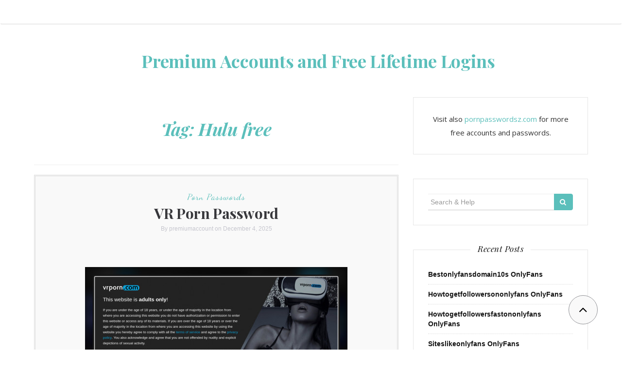

--- FILE ---
content_type: text/html; charset=UTF-8
request_url: https://preaccounts.com/tag/hulu-free/
body_size: 7843
content:

<!DOCTYPE html>
<html lang="en-US">
	<head>
		<meta charset="UTF-8">
		<meta http-equiv="X-UA-Compatible" content="IE=edge">
		<meta name="viewport" content="width=device-width, initial-scale=1">
		<link rel="profile" href="https://gmpg.org/xfn/11">
		<link rel="pingback" href="https://preaccounts.com/xmlrpc.php" />
		<script type="application/ld+json">
	{"@context":"https://schema.org","@type":"BreadcrumbList","itemListElement":[{"@type":"ListItem","position":1,"name":"Hulu Free"}]}
	</script>
<title>Hulu free &#8211; Premium Accounts and Free Lifetime Logins</title>
<meta name='robots' content='max-image-preview:large' />
<link rel='dns-prefetch' href='//fonts.googleapis.com' />
<link rel='dns-prefetch' href='//s.w.org' />
<link rel="alternate" type="application/rss+xml" title="Premium Accounts and Free Lifetime Logins &raquo; Feed" href="https://preaccounts.com/feed/" />
<link rel="alternate" type="application/rss+xml" title="Premium Accounts and Free Lifetime Logins &raquo; Comments Feed" href="https://preaccounts.com/comments/feed/" />
<script type="text/javascript">
window._wpemojiSettings = {"baseUrl":"https:\/\/s.w.org\/images\/core\/emoji\/14.0.0\/72x72\/","ext":".png","svgUrl":"https:\/\/s.w.org\/images\/core\/emoji\/14.0.0\/svg\/","svgExt":".svg","source":{"concatemoji":"http:\/\/preaccounts.com\/wp-includes\/js\/wp-emoji-release.min.js?ver=6.0"}};
/*! This file is auto-generated */
!function(e,a,t){var n,r,o,i=a.createElement("canvas"),p=i.getContext&&i.getContext("2d");function s(e,t){var a=String.fromCharCode,e=(p.clearRect(0,0,i.width,i.height),p.fillText(a.apply(this,e),0,0),i.toDataURL());return p.clearRect(0,0,i.width,i.height),p.fillText(a.apply(this,t),0,0),e===i.toDataURL()}function c(e){var t=a.createElement("script");t.src=e,t.defer=t.type="text/javascript",a.getElementsByTagName("head")[0].appendChild(t)}for(o=Array("flag","emoji"),t.supports={everything:!0,everythingExceptFlag:!0},r=0;r<o.length;r++)t.supports[o[r]]=function(e){if(!p||!p.fillText)return!1;switch(p.textBaseline="top",p.font="600 32px Arial",e){case"flag":return s([127987,65039,8205,9895,65039],[127987,65039,8203,9895,65039])?!1:!s([55356,56826,55356,56819],[55356,56826,8203,55356,56819])&&!s([55356,57332,56128,56423,56128,56418,56128,56421,56128,56430,56128,56423,56128,56447],[55356,57332,8203,56128,56423,8203,56128,56418,8203,56128,56421,8203,56128,56430,8203,56128,56423,8203,56128,56447]);case"emoji":return!s([129777,127995,8205,129778,127999],[129777,127995,8203,129778,127999])}return!1}(o[r]),t.supports.everything=t.supports.everything&&t.supports[o[r]],"flag"!==o[r]&&(t.supports.everythingExceptFlag=t.supports.everythingExceptFlag&&t.supports[o[r]]);t.supports.everythingExceptFlag=t.supports.everythingExceptFlag&&!t.supports.flag,t.DOMReady=!1,t.readyCallback=function(){t.DOMReady=!0},t.supports.everything||(n=function(){t.readyCallback()},a.addEventListener?(a.addEventListener("DOMContentLoaded",n,!1),e.addEventListener("load",n,!1)):(e.attachEvent("onload",n),a.attachEvent("onreadystatechange",function(){"complete"===a.readyState&&t.readyCallback()})),(e=t.source||{}).concatemoji?c(e.concatemoji):e.wpemoji&&e.twemoji&&(c(e.twemoji),c(e.wpemoji)))}(window,document,window._wpemojiSettings);
</script>
<style type="text/css">
img.wp-smiley,
img.emoji {
	display: inline !important;
	border: none !important;
	box-shadow: none !important;
	height: 1em !important;
	width: 1em !important;
	margin: 0 0.07em !important;
	vertical-align: -0.1em !important;
	background: none !important;
	padding: 0 !important;
}
</style>
	<link rel='stylesheet' id='wp-block-library-css' href="https://preaccounts.com/wp-includes/css/dist/block-library/style.min.css?ver=6.0" type='text/css' media='all' />
<style id='global-styles-inline-css' type='text/css'>
body{--wp--preset--color--black: #000000;--wp--preset--color--cyan-bluish-gray: #abb8c3;--wp--preset--color--white: #ffffff;--wp--preset--color--pale-pink: #f78da7;--wp--preset--color--vivid-red: #cf2e2e;--wp--preset--color--luminous-vivid-orange: #ff6900;--wp--preset--color--luminous-vivid-amber: #fcb900;--wp--preset--color--light-green-cyan: #7bdcb5;--wp--preset--color--vivid-green-cyan: #00d084;--wp--preset--color--pale-cyan-blue: #8ed1fc;--wp--preset--color--vivid-cyan-blue: #0693e3;--wp--preset--color--vivid-purple: #9b51e0;--wp--preset--gradient--vivid-cyan-blue-to-vivid-purple: linear-gradient(135deg,rgba(6,147,227,1) 0%,rgb(155,81,224) 100%);--wp--preset--gradient--light-green-cyan-to-vivid-green-cyan: linear-gradient(135deg,rgb(122,220,180) 0%,rgb(0,208,130) 100%);--wp--preset--gradient--luminous-vivid-amber-to-luminous-vivid-orange: linear-gradient(135deg,rgba(252,185,0,1) 0%,rgba(255,105,0,1) 100%);--wp--preset--gradient--luminous-vivid-orange-to-vivid-red: linear-gradient(135deg,rgba(255,105,0,1) 0%,rgb(207,46,46) 100%);--wp--preset--gradient--very-light-gray-to-cyan-bluish-gray: linear-gradient(135deg,rgb(238,238,238) 0%,rgb(169,184,195) 100%);--wp--preset--gradient--cool-to-warm-spectrum: linear-gradient(135deg,rgb(74,234,220) 0%,rgb(151,120,209) 20%,rgb(207,42,186) 40%,rgb(238,44,130) 60%,rgb(251,105,98) 80%,rgb(254,248,76) 100%);--wp--preset--gradient--blush-light-purple: linear-gradient(135deg,rgb(255,206,236) 0%,rgb(152,150,240) 100%);--wp--preset--gradient--blush-bordeaux: linear-gradient(135deg,rgb(254,205,165) 0%,rgb(254,45,45) 50%,rgb(107,0,62) 100%);--wp--preset--gradient--luminous-dusk: linear-gradient(135deg,rgb(255,203,112) 0%,rgb(199,81,192) 50%,rgb(65,88,208) 100%);--wp--preset--gradient--pale-ocean: linear-gradient(135deg,rgb(255,245,203) 0%,rgb(182,227,212) 50%,rgb(51,167,181) 100%);--wp--preset--gradient--electric-grass: linear-gradient(135deg,rgb(202,248,128) 0%,rgb(113,206,126) 100%);--wp--preset--gradient--midnight: linear-gradient(135deg,rgb(2,3,129) 0%,rgb(40,116,252) 100%);--wp--preset--duotone--dark-grayscale: url('#wp-duotone-dark-grayscale');--wp--preset--duotone--grayscale: url('#wp-duotone-grayscale');--wp--preset--duotone--purple-yellow: url('#wp-duotone-purple-yellow');--wp--preset--duotone--blue-red: url('#wp-duotone-blue-red');--wp--preset--duotone--midnight: url('#wp-duotone-midnight');--wp--preset--duotone--magenta-yellow: url('#wp-duotone-magenta-yellow');--wp--preset--duotone--purple-green: url('#wp-duotone-purple-green');--wp--preset--duotone--blue-orange: url('#wp-duotone-blue-orange');--wp--preset--font-size--small: 13px;--wp--preset--font-size--medium: 20px;--wp--preset--font-size--large: 36px;--wp--preset--font-size--x-large: 42px;}.has-black-color{color: var(--wp--preset--color--black) !important;}.has-cyan-bluish-gray-color{color: var(--wp--preset--color--cyan-bluish-gray) !important;}.has-white-color{color: var(--wp--preset--color--white) !important;}.has-pale-pink-color{color: var(--wp--preset--color--pale-pink) !important;}.has-vivid-red-color{color: var(--wp--preset--color--vivid-red) !important;}.has-luminous-vivid-orange-color{color: var(--wp--preset--color--luminous-vivid-orange) !important;}.has-luminous-vivid-amber-color{color: var(--wp--preset--color--luminous-vivid-amber) !important;}.has-light-green-cyan-color{color: var(--wp--preset--color--light-green-cyan) !important;}.has-vivid-green-cyan-color{color: var(--wp--preset--color--vivid-green-cyan) !important;}.has-pale-cyan-blue-color{color: var(--wp--preset--color--pale-cyan-blue) !important;}.has-vivid-cyan-blue-color{color: var(--wp--preset--color--vivid-cyan-blue) !important;}.has-vivid-purple-color{color: var(--wp--preset--color--vivid-purple) !important;}.has-black-background-color{background-color: var(--wp--preset--color--black) !important;}.has-cyan-bluish-gray-background-color{background-color: var(--wp--preset--color--cyan-bluish-gray) !important;}.has-white-background-color{background-color: var(--wp--preset--color--white) !important;}.has-pale-pink-background-color{background-color: var(--wp--preset--color--pale-pink) !important;}.has-vivid-red-background-color{background-color: var(--wp--preset--color--vivid-red) !important;}.has-luminous-vivid-orange-background-color{background-color: var(--wp--preset--color--luminous-vivid-orange) !important;}.has-luminous-vivid-amber-background-color{background-color: var(--wp--preset--color--luminous-vivid-amber) !important;}.has-light-green-cyan-background-color{background-color: var(--wp--preset--color--light-green-cyan) !important;}.has-vivid-green-cyan-background-color{background-color: var(--wp--preset--color--vivid-green-cyan) !important;}.has-pale-cyan-blue-background-color{background-color: var(--wp--preset--color--pale-cyan-blue) !important;}.has-vivid-cyan-blue-background-color{background-color: var(--wp--preset--color--vivid-cyan-blue) !important;}.has-vivid-purple-background-color{background-color: var(--wp--preset--color--vivid-purple) !important;}.has-black-border-color{border-color: var(--wp--preset--color--black) !important;}.has-cyan-bluish-gray-border-color{border-color: var(--wp--preset--color--cyan-bluish-gray) !important;}.has-white-border-color{border-color: var(--wp--preset--color--white) !important;}.has-pale-pink-border-color{border-color: var(--wp--preset--color--pale-pink) !important;}.has-vivid-red-border-color{border-color: var(--wp--preset--color--vivid-red) !important;}.has-luminous-vivid-orange-border-color{border-color: var(--wp--preset--color--luminous-vivid-orange) !important;}.has-luminous-vivid-amber-border-color{border-color: var(--wp--preset--color--luminous-vivid-amber) !important;}.has-light-green-cyan-border-color{border-color: var(--wp--preset--color--light-green-cyan) !important;}.has-vivid-green-cyan-border-color{border-color: var(--wp--preset--color--vivid-green-cyan) !important;}.has-pale-cyan-blue-border-color{border-color: var(--wp--preset--color--pale-cyan-blue) !important;}.has-vivid-cyan-blue-border-color{border-color: var(--wp--preset--color--vivid-cyan-blue) !important;}.has-vivid-purple-border-color{border-color: var(--wp--preset--color--vivid-purple) !important;}.has-vivid-cyan-blue-to-vivid-purple-gradient-background{background: var(--wp--preset--gradient--vivid-cyan-blue-to-vivid-purple) !important;}.has-light-green-cyan-to-vivid-green-cyan-gradient-background{background: var(--wp--preset--gradient--light-green-cyan-to-vivid-green-cyan) !important;}.has-luminous-vivid-amber-to-luminous-vivid-orange-gradient-background{background: var(--wp--preset--gradient--luminous-vivid-amber-to-luminous-vivid-orange) !important;}.has-luminous-vivid-orange-to-vivid-red-gradient-background{background: var(--wp--preset--gradient--luminous-vivid-orange-to-vivid-red) !important;}.has-very-light-gray-to-cyan-bluish-gray-gradient-background{background: var(--wp--preset--gradient--very-light-gray-to-cyan-bluish-gray) !important;}.has-cool-to-warm-spectrum-gradient-background{background: var(--wp--preset--gradient--cool-to-warm-spectrum) !important;}.has-blush-light-purple-gradient-background{background: var(--wp--preset--gradient--blush-light-purple) !important;}.has-blush-bordeaux-gradient-background{background: var(--wp--preset--gradient--blush-bordeaux) !important;}.has-luminous-dusk-gradient-background{background: var(--wp--preset--gradient--luminous-dusk) !important;}.has-pale-ocean-gradient-background{background: var(--wp--preset--gradient--pale-ocean) !important;}.has-electric-grass-gradient-background{background: var(--wp--preset--gradient--electric-grass) !important;}.has-midnight-gradient-background{background: var(--wp--preset--gradient--midnight) !important;}.has-small-font-size{font-size: var(--wp--preset--font-size--small) !important;}.has-medium-font-size{font-size: var(--wp--preset--font-size--medium) !important;}.has-large-font-size{font-size: var(--wp--preset--font-size--large) !important;}.has-x-large-font-size{font-size: var(--wp--preset--font-size--x-large) !important;}
</style>
<link rel='stylesheet' id='orsay-webfonts-css'  href='//fonts.googleapis.com/css?family=Dancing+Script%3A400%7CCrimson+Text%3A400%2C700%7COpen+Sans%3A400%2C700%7CNoto+Sans%3A500%7CPlayfair+Display%3A400%2C400italic%2C700%2C700italic&#038;subset=latin%2Clatin-ext' type='text/css' media='all' />
<link rel='stylesheet' id='bootstrap-css' href="https://preaccounts.com/wp-content/themes/orsay/css/bootstrap.min.css?ver=6.0" type='text/css' media='all' />
<link rel='stylesheet' id='font-awesome-css' href="https://preaccounts.com/wp-content/themes/orsay/css/font-awesome.min.css?ver=6.0" type='text/css' media='all' />
<link rel='stylesheet' id='orsay-style-css' href="https://preaccounts.com/wp-content/themes/orsay/style.css?ver=6.0" type='text/css' media='all' />
<script type='text/javascript' src="https://preaccounts.com/wp-includes/js/jquery/jquery.min.js?ver=3.6.0" id='jquery-core-js'></script>
<script type='text/javascript' src="https://preaccounts.com/wp-includes/js/jquery/jquery-migrate.min.js?ver=3.3.2" id='jquery-migrate-js'></script>
<script type='text/javascript' src="https://preaccounts.com/wp-content/themes/orsay/js/bootstrap.min.js?ver=6.0" id='bootstrap-js'></script>
<script type='text/javascript' src="https://preaccounts.com/wp-content/themes/orsay/js/slick.min.js?ver=6.0" id='slick-slider-js'></script>
<script type='text/javascript' src="https://preaccounts.com/wp-content/themes/orsay/js/orsay.js?ver=6.0" id='orsay-js-js'></script>
<link rel="https://api.w.org/" href="https://preaccounts.com/wp-json/" /><link rel="alternate" type="application/json" href="https://preaccounts.com/wp-json/wp/v2/tags/1430" /><style id="wplmi-inline-css" type="text/css"> span.wplmi-user-avatar { width: 16px;display: inline-block !important;flex-shrink: 0; } img.wplmi-elementor-avatar { border-radius: 100%;margin-right: 3px; } 

</style>
<style type="text/css" id="orsay-custom-theme-css"></style>	</head>
	<body class="archive tag tag-hulu-free tag-1430">

		<!-- Navigation -->
		<nav class="navbar" role="navigation">
			<div class="container">
			<!-- Brand and toggle get grouped for better mobile display --> 
			<div class="navbar-header"> 
				<button type="button" class="navbar-toggle" data-toggle="collapse" data-target=".navbar-ex1-collapse"> 
					<span class="sr-only">Toggle navigation</span> 
					<span class="icon-bar"></span> 
					<span class="icon-bar"></span> 
					<span class="icon-bar"></span> 
				</button> 
			</div> 
						</div>
		</nav>
		<!-- End: Navigation -->


			<div class="container">
				<header class="header">
					<div class="container">
						<hgroup><h1><a href="https://preaccounts.com/" rel="home">Premium Accounts and Free Lifetime Logins</a></h1><div class="description"></div></hgroup>					</div>
				</header>
			</div>

			<div class="container-fluid">
							</div>

			<!-- BEGIN .container -->
			<div class="container">

				
			<div id="content">
				<div class="row">
					<div class="col-md-8 mz-sidebar-right">

	<section id="primary" class="content-area">
		<main id="main" class="site-main" role="main">

		
			<header class="page-header">
				<h1 class="page-title">Tag: <span>Hulu free</span></h1>			</header><!-- .page-header -->

						
									<article  id="post-2992" class="post-2992 post type-post status-publish format-standard hentry category-porn-passwords tag-access tag-account tag-free tag-full tag-hd tag-latest tag-login tag-members tag-movies tag-pass tag-passes tag-password tag-passwords tag-premium tag-reddit tag-stream tag-trailer tag-trial tag-twitter tag-updates tag-vr-porn tag-vr-porn-login tag-vr-porn-logins tag-vrporn tag-vrporn-login tag-vrporn-logins tag-vrporn-com tag-xxx sticky">

							<div class="post-header">
								<span class="cat"><a href="https://preaccounts.com/category/porn-passwords/" rel="category tag">Porn Passwords</a></span>
								<h2><a href="https://preaccounts.com/vr-porn-password/" rel="bookmark">VR Porn Password</a></h2>
								<span class="date">By <a href="https://preaccounts.com/author/premiumaccount/" title="Posts by premiumaccount" rel="author">premiumaccount</a> on								December 4, 2025</span>
							</div>
							<div class="post-image">
															</div>
							<div class="post-entry">

								<p align="center"><a href="https://vrporn.com/?a=815709" target="blank" rel="noopener"><img src="https://preaccounts.com/wp-content/uploads/2022/11/vr-porn.jpg" class="screenshot" alt="vr porn"></a></p>
<p>You can utilize VR Porn to look into what the top 130 + VR websites are using on the net, or you can sign up with as a member and remain there, checking out all of the 1,060 + complete scenes, as well as obtaining the routine updates. High quality, differed, with porn babes as well as beginners, three main areas, downloads, streams as well as set up for all Virtual Reality tools, it&rsquo;s a great place to inspect the most effective, or remain and leave with the best done in one location.</p>
<p>How to use from premium access? Just click to link below and follow to members area if you had been redirected, in login form please use one of the <b>login:password</b> below.</p>
<ul>
<li>H9AweLPC:CNVF6L2X</li>
<li>mloy11:govols</li>
<li>hiro36:20050515</li>
<li>subnew:nacional</li>
<li>kingtut:good2bda</li>
<li>janusfp:ajacied</li>
</ul>
<p>We provide the best free xxx passwords online. Feel generous and in the mood for supporting your favorite premium porn access resource. Check out <a href="https://vrporn.com/?a=815709" target="blank" rel="noopener">best deal</a> , they offer a $1 trial membership!</p>
								<p class="read-more"><a href="https://preaccounts.com/vr-porn-password/">Continue Reading</a></p>
							</div>

							<div class="post-meta">
								<div class="meta-info">
																	</div>
							</div>
							
					</article>

			
									<article  id="post-278" class="post-278 post type-post status-publish format-standard hentry category-free-premium-logins tag-hulu-account tag-hulu-apk tag-hulu-app tag-hulu-free tag-hulu-free-register tag-hulu-lifetime tag-hulu-premium tag-hulu-premium-account tag-hulu-premium-login tag-hulu-pricing tag-hulu-sign-in tag-hulu-web-player tag-hulu-com-download tag-hulu-com-free-download tag-hulu-com-login tag-hulu-com-search">

							<div class="post-header">
								<span class="cat"><a href="https://preaccounts.com/category/free-premium-logins/" rel="category tag">Free Premium Logins</a></span>
								<h2><a href="https://preaccounts.com/hulu-free-register/" rel="bookmark">Hulu Free Register</a></h2>
								<span class="date">By <a href="https://preaccounts.com/author/premiumaccount/" title="Posts by premiumaccount" rel="author">premiumaccount</a> on								February 5, 2018</span>
							</div>
							<div class="post-image">
															</div>
							<div class="post-entry">

								<p align="center"><a href="https://vrporn.com/?a=815709" rel="nofollow"><img src="https://preaccounts.com/wp-content/uploads/2018/02/hulu.jpg" alt="Hulu"></a></p>
<p>Hereafter you can see newest premium logins which shared with you our visitors and posters.</p>
<ul>
<li>Shaynebee:Ltt337</li>
<li>EarlKid:escapear</li>
<li>kildar:leonard</li>
<li>trucon:chagens1</li>
<li>28934:devotion</li>
</ul>
<p>For else free premium key come back in a several hours. If you do not want to hang on, use <a href="https://vrporn.com/?a=815709" rel="nofollow">this login</a> and download or upload everything files you want!</p>
								<p class="read-more"><a href="https://preaccounts.com/hulu-free-register/">Continue Reading</a></p>
							</div>

							<div class="post-meta">
								<div class="meta-info">
																	</div>
							</div>
							
					</article>

			
			
		
		</main><!-- #main -->
	</section><!-- #primary -->

				</div>

				
			            

				<div class="col-md-4">
					<div id="sidebar" class="sidebar">

						<div id="text-2" class="widget widget_text">			<div class="textwidget"><p>Visit also <a href="http://pornpasswordsz.com">pornpasswordsz.com</a> for more free accounts and passwords.</p>
</div>
		</div><div id="search-2" class="widget widget_search">
<form role="search" method="get" class="form-search" action="https://preaccounts.com/">

  <div class="input-group">

  	<label class="screen-reader-text" for="s">Search for:</label>
    <input type="text" class="form-control search-query" placeholder="Search &amp; Help" value="" name="s" title="Search for:" />
    <span class="input-group-btn">
      <button type="submit" class="btn btn-default" name="submit" id="searchsubmit" value="Search"><i class="fa fa-search"></i></button>
    </span>

  </div>

</form></div>
		<div id="recent-posts-2" class="widget widget_recent_entries">
		<div class="widget-title"><span>Recent Posts</span></div>
		<ul>
											<li>
					<a href="https://preaccounts.com/bestonlyfansdomain10s-onlyfans/">Bestonlyfansdomain10s OnlyFans</a>
									</li>
											<li>
					<a href="https://preaccounts.com/howtogetfollowersononlyfans-onlyfans/">Howtogetfollowersononlyfans OnlyFans</a>
									</li>
											<li>
					<a href="https://preaccounts.com/howtogetfollowersfastononlyfans-onlyfans/">Howtogetfollowersfastononlyfans OnlyFans</a>
									</li>
											<li>
					<a href="https://preaccounts.com/siteslikeonlyfans-onlyfans/">Siteslikeonlyfans OnlyFans</a>
									</li>
											<li>
					<a href="https://preaccounts.com/bestonlyfanshashtags-onlyfans-2/">Bestonlyfanshashtags OnlyFans</a>
									</li>
											<li>
					<a href="https://preaccounts.com/onlyfansdomain6account-onlyfans/">Onlyfansdomain6account OnlyFans</a>
									</li>
											<li>
					<a href="https://preaccounts.com/bestonlyfanshashtags-onlyfans/">Bestonlyfanshashtags OnlyFans</a>
									</li>
											<li>
					<a href="https://preaccounts.com/onlyfansadvertisement-onlyfans/">Onlyfansadvertisement OnlyFans</a>
									</li>
											<li>
					<a href="https://preaccounts.com/howtoboostmyonlyfans-onlyfans/">Howtoboostmyonlyfans OnlyFans</a>
									</li>
											<li>
					<a href="https://preaccounts.com/placestopromoteonlyfansfree-onlyfans/">Placestopromoteonlyfansfree OnlyFans</a>
									</li>
											<li>
					<a href="https://preaccounts.com/bestonlyfandomain6-onlyfans/">Bestonlyfandomain6 OnlyFans</a>
									</li>
											<li>
					<a href="https://preaccounts.com/howtopromoteonlyfansoninstagram-onlyfans/">Howtopromoteonlyfansoninstagram OnlyFans</a>
									</li>
											<li>
					<a href="https://preaccounts.com/marketingonlyfans-onlyfans/">Marketingonlyfans OnlyFans</a>
									</li>
											<li>
					<a href="https://preaccounts.com/maleonlyfansdomain6-onlyfans/">Maleonlyfansdomain6 OnlyFans</a>
									</li>
											<li>
					<a href="https://preaccounts.com/howtogrowanonlyfans-onlyfans/">Howtogrowanonlyfans OnlyFans</a>
									</li>
											<li>
					<a href="https://preaccounts.com/bestplacetoadvertiseonlyfans-onlyfans/">Bestplacetoadvertiseonlyfans OnlyFans</a>
									</li>
											<li>
					<a href="https://preaccounts.com/placestoadvertiseonlyfans-onlyfans/">Placestoadvertiseonlyfans OnlyFans</a>
									</li>
											<li>
					<a href="https://preaccounts.com/subscribetoonlyfansanonymously-onlyfans/">Subscribetoonlyfansanonymously OnlyFans</a>
									</li>
											<li>
					<a href="https://preaccounts.com/howtogetmorefans-onlyfans/">Howtogetmorefans OnlyFans</a>
									</li>
											<li>
					<a href="https://preaccounts.com/howtobecomeaninfluencer-onlyfans/">Howtobecomeaninfluencer OnlyFans</a>
									</li>
											<li>
					<a href="https://preaccounts.com/funnyonlyfansaccounts-onlyfans/">Funnyonlyfansaccounts OnlyFans</a>
									</li>
											<li>
					<a href="https://preaccounts.com/howtoshareaamazoncart-onlyfans/">Howtoshareaamazoncart OnlyFans</a>
									</li>
											<li>
					<a href="https://preaccounts.com/sharemyamazoncart-onlyfans/">Sharemyamazoncart OnlyFans</a>
									</li>
											<li>
					<a href="https://preaccounts.com/howtosharelistonamazon-onlyfans/">Howtosharelistonamazon OnlyFans</a>
									</li>
											<li>
					<a href="https://preaccounts.com/howtocreateaamazonwishlist-onlyfans/">Howtocreateaamazonwishlist OnlyFans</a>
									</li>
											<li>
					<a href="https://preaccounts.com/howtoaddthingstoamazonwishlist-onlyfans/">Howtoaddthingstoamazonwishlist OnlyFans</a>
									</li>
											<li>
					<a href="https://preaccounts.com/howtomakeamazonwishlistaddressprivate-onlyfans/">Howtomakeamazonwishlistaddressprivate OnlyFans</a>
									</li>
											<li>
					<a href="https://preaccounts.com/areamazonwishlistsanonymous-onlyfans/">Areamazonwishlistsanonymous OnlyFans</a>
									</li>
											<li>
					<a href="https://preaccounts.com/howtocreatelistonamazon-onlyfans/">Howtocreatelistonamazon OnlyFans</a>
									</li>
											<li>
					<a href="https://preaccounts.com/howtoaddthingstoamazonlist-onlyfans/">Howtoaddthingstoamazonlist OnlyFans</a>
									</li>
					</ul>

		</div><div id="archives-2" class="widget widget_archive"><div class="widget-title"><span>Archives</span></div>
			<ul>
					<li><a href="https://preaccounts.com/2022/11/">November 2022</a></li>
	<li><a href="https://preaccounts.com/2022/10/">October 2022</a></li>
	<li><a href="https://preaccounts.com/2018/10/">October 2018</a></li>
	<li><a href="https://preaccounts.com/2018/09/">September 2018</a></li>
	<li><a href="https://preaccounts.com/2018/08/">August 2018</a></li>
	<li><a href="https://preaccounts.com/2018/07/">July 2018</a></li>
	<li><a href="https://preaccounts.com/2018/06/">June 2018</a></li>
	<li><a href="https://preaccounts.com/2018/05/">May 2018</a></li>
	<li><a href="https://preaccounts.com/2018/04/">April 2018</a></li>
	<li><a href="https://preaccounts.com/2018/02/">February 2018</a></li>
	<li><a href="https://preaccounts.com/2018/01/">January 2018</a></li>
			</ul>

			</div>					</div>
				</div>
				
			

				</div><!-- END #content -->
			
			</div><!-- END .row -->
		
		</div><!-- END .container -->


		<!-- back to top button -->
		<p id="back-top" style="display: block;">
			<a href="#top"><i class="fa fa-angle-up"></i></a>
		</p>

		<footer class="mz-footer">

			<!-- footer widgets -->
			<div class="container footer-inner">
				<div class="row row-gutter">
					
					</div>
			</div>

			<div class="footer-wide">
					
	
	<div class="footer-wide-widgets">

		<!-- left widget -->
		
				<div id="tag_cloud-2" class="widget widget_tag_cloud"><div class="widget-title"><span>Most Popular Searches</span></div><div class="tagcloud"><a href="https://preaccounts.com/tag/access/" class="tag-cloud-link tag-link-9036 tag-link-position-1" style="font-size: 11.423580786026pt;" aria-label="access (17 items)">access</a>
<a href="https://preaccounts.com/tag/account/" class="tag-cloud-link tag-link-4322 tag-link-position-2" style="font-size: 11.423580786026pt;" aria-label="account (17 items)">account</a>
<a href="https://preaccounts.com/tag/datafile-com-free-download/" class="tag-cloud-link tag-link-571 tag-link-position-3" style="font-size: 8pt;" aria-label="datafile.com free download (4 items)">datafile.com free download</a>
<a href="https://preaccounts.com/tag/datafile-com-login/" class="tag-cloud-link tag-link-558 tag-link-position-4" style="font-size: 8pt;" aria-label="datafile.com login (4 items)">datafile.com login</a>
<a href="https://preaccounts.com/tag/datafile-download/" class="tag-cloud-link tag-link-561 tag-link-position-5" style="font-size: 8pt;" aria-label="Datafile download (4 items)">Datafile download</a>
<a href="https://preaccounts.com/tag/data-file-premium/" class="tag-cloud-link tag-link-570 tag-link-position-6" style="font-size: 8pt;" aria-label="Data File premium (4 items)">Data File premium</a>
<a href="https://preaccounts.com/tag/dropbox-com-free-download/" class="tag-cloud-link tag-link-18 tag-link-position-7" style="font-size: 8pt;" aria-label="dropbox.com free download (4 items)">dropbox.com free download</a>
<a href="https://preaccounts.com/tag/dropbox-com-login/" class="tag-cloud-link tag-link-19 tag-link-position-8" style="font-size: 8pt;" aria-label="dropbox.com login (4 items)">dropbox.com login</a>
<a href="https://preaccounts.com/tag/dropbox-app/" class="tag-cloud-link tag-link-12 tag-link-position-9" style="font-size: 8pt;" aria-label="Dropbox app (4 items)">Dropbox app</a>
<a href="https://preaccounts.com/tag/dropbox-premium/" class="tag-cloud-link tag-link-17 tag-link-position-10" style="font-size: 8pt;" aria-label="Dropbox premium (4 items)">Dropbox premium</a>
<a href="https://preaccounts.com/tag/dropbox-web-player/" class="tag-cloud-link tag-link-16 tag-link-position-11" style="font-size: 8pt;" aria-label="Dropbox web player (4 items)">Dropbox web player</a>
<a href="https://preaccounts.com/tag/fboom-me-free-download/" class="tag-cloud-link tag-link-1078 tag-link-position-12" style="font-size: 8.9170305676856pt;" aria-label="fboom.me free download (6 items)">fboom.me free download</a>
<a href="https://preaccounts.com/tag/fboom-me-login/" class="tag-cloud-link tag-link-1065 tag-link-position-13" style="font-size: 8.9170305676856pt;" aria-label="fboom.me login (6 items)">fboom.me login</a>
<a href="https://preaccounts.com/tag/fboom-me-premium-account/" class="tag-cloud-link tag-link-1064 tag-link-position-14" style="font-size: 8.4890829694323pt;" aria-label="fboom.me premium account (5 items)">fboom.me premium account</a>
<a href="https://preaccounts.com/tag/file-al-login/" class="tag-cloud-link tag-link-864 tag-link-position-15" style="font-size: 8pt;" aria-label="file.al login (4 items)">file.al login</a>
<a href="https://preaccounts.com/tag/file-al-premium/" class="tag-cloud-link tag-link-876 tag-link-position-16" style="font-size: 8pt;" aria-label="File AL premium (4 items)">File AL premium</a>
<a href="https://preaccounts.com/tag/free/" class="tag-cloud-link tag-link-9044 tag-link-position-17" style="font-size: 11.423580786026pt;" aria-label="free (17 items)">free</a>
<a href="https://preaccounts.com/tag/full/" class="tag-cloud-link tag-link-9059 tag-link-position-18" style="font-size: 11.423580786026pt;" aria-label="full (17 items)">full</a>
<a href="https://preaccounts.com/tag/hd/" class="tag-cloud-link tag-link-9058 tag-link-position-19" style="font-size: 11.423580786026pt;" aria-label="hd (17 items)">hd</a>
<a href="https://preaccounts.com/tag/instagram/" class="tag-cloud-link tag-link-9480 tag-link-position-20" style="font-size: 18.637554585153pt;" aria-label="instagram (272 items)">instagram</a>
<a href="https://preaccounts.com/tag/latest/" class="tag-cloud-link tag-link-9055 tag-link-position-21" style="font-size: 11.423580786026pt;" aria-label="latest (17 items)">latest</a>
<a href="https://preaccounts.com/tag/login/" class="tag-cloud-link tag-link-4321 tag-link-position-22" style="font-size: 11.423580786026pt;" aria-label="login (17 items)">login</a>
<a href="https://preaccounts.com/tag/members/" class="tag-cloud-link tag-link-9045 tag-link-position-23" style="font-size: 11.423580786026pt;" aria-label="members (17 items)">members</a>
<a href="https://preaccounts.com/tag/movies/" class="tag-cloud-link tag-link-9053 tag-link-position-24" style="font-size: 11.423580786026pt;" aria-label="movies (17 items)">movies</a>
<a href="https://preaccounts.com/tag/onlyfans-com/" class="tag-cloud-link tag-link-4313 tag-link-position-25" style="font-size: 22pt;" aria-label="onlyfans.com (974 items)">onlyfans.com</a>
<a href="https://preaccounts.com/tag/onlyfans-apps/" class="tag-cloud-link tag-link-4316 tag-link-position-26" style="font-size: 22pt;" aria-label="onlyfans apps (974 items)">onlyfans apps</a>
<a href="https://preaccounts.com/tag/only-fans-free/" class="tag-cloud-link tag-link-4315 tag-link-position-27" style="font-size: 22pt;" aria-label="only fans free (973 items)">only fans free</a>
<a href="https://preaccounts.com/tag/onlyfans-free-accounts/" class="tag-cloud-link tag-link-4320 tag-link-position-28" style="font-size: 22pt;" aria-label="onlyfans free accounts (974 items)">onlyfans free accounts</a>
<a href="https://preaccounts.com/tag/onlyfans-leak/" class="tag-cloud-link tag-link-4318 tag-link-position-29" style="font-size: 22pt;" aria-label="onlyfans leak (974 items)">onlyfans leak</a>
<a href="https://preaccounts.com/tag/only-fans-pictures/" class="tag-cloud-link tag-link-4314 tag-link-position-30" style="font-size: 22pt;" aria-label="only fans pictures (974 items)">only fans pictures</a>
<a href="https://preaccounts.com/tag/onlyfans-reddit/" class="tag-cloud-link tag-link-4319 tag-link-position-31" style="font-size: 22pt;" aria-label="onlyfans reddit (974 items)">onlyfans reddit</a>
<a href="https://preaccounts.com/tag/onlyfans-search/" class="tag-cloud-link tag-link-4317 tag-link-position-32" style="font-size: 22pt;" aria-label="onlyfans search (974 items)">onlyfans search</a>
<a href="https://preaccounts.com/tag/pass/" class="tag-cloud-link tag-link-9046 tag-link-position-33" style="font-size: 11.423580786026pt;" aria-label="pass (17 items)">pass</a>
<a href="https://preaccounts.com/tag/passes/" class="tag-cloud-link tag-link-9047 tag-link-position-34" style="font-size: 11.423580786026pt;" aria-label="passes (17 items)">passes</a>
<a href="https://preaccounts.com/tag/password/" class="tag-cloud-link tag-link-9048 tag-link-position-35" style="font-size: 11.423580786026pt;" aria-label="password (17 items)">password</a>
<a href="https://preaccounts.com/tag/passwords/" class="tag-cloud-link tag-link-9049 tag-link-position-36" style="font-size: 11.423580786026pt;" aria-label="passwords (17 items)">passwords</a>
<a href="https://preaccounts.com/tag/premium/" class="tag-cloud-link tag-link-9061 tag-link-position-37" style="font-size: 11.423580786026pt;" aria-label="premium (17 items)">premium</a>
<a href="https://preaccounts.com/tag/reddit/" class="tag-cloud-link tag-link-9050 tag-link-position-38" style="font-size: 11.423580786026pt;" aria-label="reddit (17 items)">reddit</a>
<a href="https://preaccounts.com/tag/stream/" class="tag-cloud-link tag-link-9057 tag-link-position-39" style="font-size: 11.423580786026pt;" aria-label="stream (17 items)">stream</a>
<a href="https://preaccounts.com/tag/tiktok/" class="tag-cloud-link tag-link-9481 tag-link-position-40" style="font-size: 18.637554585153pt;" aria-label="tiktok (272 items)">tiktok</a>
<a href="https://preaccounts.com/tag/trailer/" class="tag-cloud-link tag-link-9056 tag-link-position-41" style="font-size: 11.423580786026pt;" aria-label="trailer (17 items)">trailer</a>
<a href="https://preaccounts.com/tag/trial/" class="tag-cloud-link tag-link-9060 tag-link-position-42" style="font-size: 11.423580786026pt;" aria-label="trial (17 items)">trial</a>
<a href="https://preaccounts.com/tag/twitter/" class="tag-cloud-link tag-link-9052 tag-link-position-43" style="font-size: 18.759825327511pt;" aria-label="twitter (289 items)">twitter</a>
<a href="https://preaccounts.com/tag/updates/" class="tag-cloud-link tag-link-9054 tag-link-position-44" style="font-size: 11.423580786026pt;" aria-label="updates (17 items)">updates</a>
<a href="https://preaccounts.com/tag/xxx/" class="tag-cloud-link tag-link-9051 tag-link-position-45" style="font-size: 11.423580786026pt;" aria-label="xxx (17 items)">xxx</a></div>
</div>
		
	</div>			</div>

			<div class="footer-bottom">
					<div class="site-info">
		&copy; 2026 Premium Accounts and Free Lifetime Logins. All rights reserved.		</div><!-- .site-info -->

	Theme by <a href="http://moozthemes.com/" target="_blank" rel="nofollow">MOOZ Themes</a> Powered by <a href="http://wordpress.org/" target="_blank">WordPress</a>			</div>
		</footer>

				
	<script defer src="https://static.cloudflareinsights.com/beacon.min.js/vcd15cbe7772f49c399c6a5babf22c1241717689176015" integrity="sha512-ZpsOmlRQV6y907TI0dKBHq9Md29nnaEIPlkf84rnaERnq6zvWvPUqr2ft8M1aS28oN72PdrCzSjY4U6VaAw1EQ==" data-cf-beacon='{"version":"2024.11.0","token":"1b5ca846cf5a4ed48c4a9f935690f50a","r":1,"server_timing":{"name":{"cfCacheStatus":true,"cfEdge":true,"cfExtPri":true,"cfL4":true,"cfOrigin":true,"cfSpeedBrain":true},"location_startswith":null}}' crossorigin="anonymous"></script>
</body>
</html>